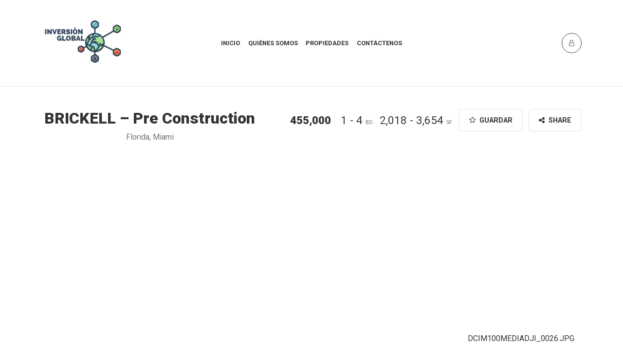

--- FILE ---
content_type: text/html; charset=UTF-8
request_url: https://inversionglobal.com/properties/brickell-pre-construction-3/
body_size: 21356
content:
<!DOCTYPE html>
<html lang="es">
<head>
    <meta charset="UTF-8">
    <meta name="viewport" content="width=device-width, initial-scale=1">
    <link rel="pingback" href="https://inversionglobal.com/xmlrpc.php">

    
            <meta property="og:url" content="https://inversionglobal.com/properties/brickell-pre-construction-3/" />
            <meta property="og:title" content="BRICKELL &#8211; Pre Construction" />
            <meta property="og:description" content="BRICKELL &#8211; Pre Construction" />
            <meta property="og:image" content="https://inversionglobal.com/wp-content/uploads/2022/06/61e549ccfeddbfbf0a56d870_Interior-Living-Room-1.jpg" />
        <title>BRICKELL &#8211; Pre Construction &#8211; Inversión Global</title>
<meta name='robots' content='max-image-preview:large' />
<link rel='dns-prefetch' href='//www.youtube.com' />
<link rel='dns-prefetch' href='//fonts.googleapis.com' />
<link rel='dns-prefetch' href='//s.w.org' />
<link rel="alternate" type="application/rss+xml" title="Inversión Global &raquo; Feed" href="https://inversionglobal.com/feed/" />
<link rel="alternate" type="application/rss+xml" title="Inversión Global &raquo; Feed de los comentarios" href="https://inversionglobal.com/comments/feed/" />
<link rel="alternate" type="application/rss+xml" title="Inversión Global &raquo; Comentario BRICKELL &#8211; Pre Construction del feed" href="https://inversionglobal.com/properties/brickell-pre-construction-3/feed/" />
<script>
window._wpemojiSettings = {"baseUrl":"https:\/\/s.w.org\/images\/core\/emoji\/14.0.0\/72x72\/","ext":".png","svgUrl":"https:\/\/s.w.org\/images\/core\/emoji\/14.0.0\/svg\/","svgExt":".svg","source":{"concatemoji":"https:\/\/inversionglobal.com\/wp-includes\/js\/wp-emoji-release.min.js?ver=6.0.11"}};
/*! This file is auto-generated */
!function(e,a,t){var n,r,o,i=a.createElement("canvas"),p=i.getContext&&i.getContext("2d");function s(e,t){var a=String.fromCharCode,e=(p.clearRect(0,0,i.width,i.height),p.fillText(a.apply(this,e),0,0),i.toDataURL());return p.clearRect(0,0,i.width,i.height),p.fillText(a.apply(this,t),0,0),e===i.toDataURL()}function c(e){var t=a.createElement("script");t.src=e,t.defer=t.type="text/javascript",a.getElementsByTagName("head")[0].appendChild(t)}for(o=Array("flag","emoji"),t.supports={everything:!0,everythingExceptFlag:!0},r=0;r<o.length;r++)t.supports[o[r]]=function(e){if(!p||!p.fillText)return!1;switch(p.textBaseline="top",p.font="600 32px Arial",e){case"flag":return s([127987,65039,8205,9895,65039],[127987,65039,8203,9895,65039])?!1:!s([55356,56826,55356,56819],[55356,56826,8203,55356,56819])&&!s([55356,57332,56128,56423,56128,56418,56128,56421,56128,56430,56128,56423,56128,56447],[55356,57332,8203,56128,56423,8203,56128,56418,8203,56128,56421,8203,56128,56430,8203,56128,56423,8203,56128,56447]);case"emoji":return!s([129777,127995,8205,129778,127999],[129777,127995,8203,129778,127999])}return!1}(o[r]),t.supports.everything=t.supports.everything&&t.supports[o[r]],"flag"!==o[r]&&(t.supports.everythingExceptFlag=t.supports.everythingExceptFlag&&t.supports[o[r]]);t.supports.everythingExceptFlag=t.supports.everythingExceptFlag&&!t.supports.flag,t.DOMReady=!1,t.readyCallback=function(){t.DOMReady=!0},t.supports.everything||(n=function(){t.readyCallback()},a.addEventListener?(a.addEventListener("DOMContentLoaded",n,!1),e.addEventListener("load",n,!1)):(e.attachEvent("onload",n),a.attachEvent("onreadystatechange",function(){"complete"===a.readyState&&t.readyCallback()})),(e=t.source||{}).concatemoji?c(e.concatemoji):e.wpemoji&&e.twemoji&&(c(e.twemoji),c(e.wpemoji)))}(window,document,window._wpemojiSettings);
</script>
<style>
img.wp-smiley,
img.emoji {
	display: inline !important;
	border: none !important;
	box-shadow: none !important;
	height: 1em !important;
	width: 1em !important;
	margin: 0 0.07em !important;
	vertical-align: -0.1em !important;
	background: none !important;
	padding: 0 !important;
}
</style>
	<link rel='stylesheet' id='litespeed-cache-dummy-css'  href='https://inversionglobal.com/wp-content/plugins/litespeed-cache/assets/css/litespeed-dummy.css?ver=6.0.11' media='all' />
<link rel='stylesheet' id='wp-components-css'  href='https://inversionglobal.com/wp-includes/css/dist/components/style.min.css?ver=6.0.11' media='all' />
<link rel='stylesheet' id='wp-block-editor-css'  href='https://inversionglobal.com/wp-includes/css/dist/block-editor/style.min.css?ver=6.0.11' media='all' />
<link rel='stylesheet' id='wp-nux-css'  href='https://inversionglobal.com/wp-includes/css/dist/nux/style.min.css?ver=6.0.11' media='all' />
<link rel='stylesheet' id='wp-reusable-blocks-css'  href='https://inversionglobal.com/wp-includes/css/dist/reusable-blocks/style.min.css?ver=6.0.11' media='all' />
<link rel='stylesheet' id='wp-editor-css'  href='https://inversionglobal.com/wp-includes/css/dist/editor/style.min.css?ver=6.0.11' media='all' />
<link rel='stylesheet' id='wp-block-library-css'  href='https://inversionglobal.com/wp-includes/css/dist/block-library/style.min.css?ver=6.0.11' media='all' />
<style id='global-styles-inline-css'>
body{--wp--preset--color--black: #000000;--wp--preset--color--cyan-bluish-gray: #abb8c3;--wp--preset--color--white: #ffffff;--wp--preset--color--pale-pink: #f78da7;--wp--preset--color--vivid-red: #cf2e2e;--wp--preset--color--luminous-vivid-orange: #ff6900;--wp--preset--color--luminous-vivid-amber: #fcb900;--wp--preset--color--light-green-cyan: #7bdcb5;--wp--preset--color--vivid-green-cyan: #00d084;--wp--preset--color--pale-cyan-blue: #8ed1fc;--wp--preset--color--vivid-cyan-blue: #0693e3;--wp--preset--color--vivid-purple: #9b51e0;--wp--preset--gradient--vivid-cyan-blue-to-vivid-purple: linear-gradient(135deg,rgba(6,147,227,1) 0%,rgb(155,81,224) 100%);--wp--preset--gradient--light-green-cyan-to-vivid-green-cyan: linear-gradient(135deg,rgb(122,220,180) 0%,rgb(0,208,130) 100%);--wp--preset--gradient--luminous-vivid-amber-to-luminous-vivid-orange: linear-gradient(135deg,rgba(252,185,0,1) 0%,rgba(255,105,0,1) 100%);--wp--preset--gradient--luminous-vivid-orange-to-vivid-red: linear-gradient(135deg,rgba(255,105,0,1) 0%,rgb(207,46,46) 100%);--wp--preset--gradient--very-light-gray-to-cyan-bluish-gray: linear-gradient(135deg,rgb(238,238,238) 0%,rgb(169,184,195) 100%);--wp--preset--gradient--cool-to-warm-spectrum: linear-gradient(135deg,rgb(74,234,220) 0%,rgb(151,120,209) 20%,rgb(207,42,186) 40%,rgb(238,44,130) 60%,rgb(251,105,98) 80%,rgb(254,248,76) 100%);--wp--preset--gradient--blush-light-purple: linear-gradient(135deg,rgb(255,206,236) 0%,rgb(152,150,240) 100%);--wp--preset--gradient--blush-bordeaux: linear-gradient(135deg,rgb(254,205,165) 0%,rgb(254,45,45) 50%,rgb(107,0,62) 100%);--wp--preset--gradient--luminous-dusk: linear-gradient(135deg,rgb(255,203,112) 0%,rgb(199,81,192) 50%,rgb(65,88,208) 100%);--wp--preset--gradient--pale-ocean: linear-gradient(135deg,rgb(255,245,203) 0%,rgb(182,227,212) 50%,rgb(51,167,181) 100%);--wp--preset--gradient--electric-grass: linear-gradient(135deg,rgb(202,248,128) 0%,rgb(113,206,126) 100%);--wp--preset--gradient--midnight: linear-gradient(135deg,rgb(2,3,129) 0%,rgb(40,116,252) 100%);--wp--preset--duotone--dark-grayscale: url('#wp-duotone-dark-grayscale');--wp--preset--duotone--grayscale: url('#wp-duotone-grayscale');--wp--preset--duotone--purple-yellow: url('#wp-duotone-purple-yellow');--wp--preset--duotone--blue-red: url('#wp-duotone-blue-red');--wp--preset--duotone--midnight: url('#wp-duotone-midnight');--wp--preset--duotone--magenta-yellow: url('#wp-duotone-magenta-yellow');--wp--preset--duotone--purple-green: url('#wp-duotone-purple-green');--wp--preset--duotone--blue-orange: url('#wp-duotone-blue-orange');--wp--preset--font-size--small: 13px;--wp--preset--font-size--medium: 20px;--wp--preset--font-size--large: 36px;--wp--preset--font-size--x-large: 42px;}.has-black-color{color: var(--wp--preset--color--black) !important;}.has-cyan-bluish-gray-color{color: var(--wp--preset--color--cyan-bluish-gray) !important;}.has-white-color{color: var(--wp--preset--color--white) !important;}.has-pale-pink-color{color: var(--wp--preset--color--pale-pink) !important;}.has-vivid-red-color{color: var(--wp--preset--color--vivid-red) !important;}.has-luminous-vivid-orange-color{color: var(--wp--preset--color--luminous-vivid-orange) !important;}.has-luminous-vivid-amber-color{color: var(--wp--preset--color--luminous-vivid-amber) !important;}.has-light-green-cyan-color{color: var(--wp--preset--color--light-green-cyan) !important;}.has-vivid-green-cyan-color{color: var(--wp--preset--color--vivid-green-cyan) !important;}.has-pale-cyan-blue-color{color: var(--wp--preset--color--pale-cyan-blue) !important;}.has-vivid-cyan-blue-color{color: var(--wp--preset--color--vivid-cyan-blue) !important;}.has-vivid-purple-color{color: var(--wp--preset--color--vivid-purple) !important;}.has-black-background-color{background-color: var(--wp--preset--color--black) !important;}.has-cyan-bluish-gray-background-color{background-color: var(--wp--preset--color--cyan-bluish-gray) !important;}.has-white-background-color{background-color: var(--wp--preset--color--white) !important;}.has-pale-pink-background-color{background-color: var(--wp--preset--color--pale-pink) !important;}.has-vivid-red-background-color{background-color: var(--wp--preset--color--vivid-red) !important;}.has-luminous-vivid-orange-background-color{background-color: var(--wp--preset--color--luminous-vivid-orange) !important;}.has-luminous-vivid-amber-background-color{background-color: var(--wp--preset--color--luminous-vivid-amber) !important;}.has-light-green-cyan-background-color{background-color: var(--wp--preset--color--light-green-cyan) !important;}.has-vivid-green-cyan-background-color{background-color: var(--wp--preset--color--vivid-green-cyan) !important;}.has-pale-cyan-blue-background-color{background-color: var(--wp--preset--color--pale-cyan-blue) !important;}.has-vivid-cyan-blue-background-color{background-color: var(--wp--preset--color--vivid-cyan-blue) !important;}.has-vivid-purple-background-color{background-color: var(--wp--preset--color--vivid-purple) !important;}.has-black-border-color{border-color: var(--wp--preset--color--black) !important;}.has-cyan-bluish-gray-border-color{border-color: var(--wp--preset--color--cyan-bluish-gray) !important;}.has-white-border-color{border-color: var(--wp--preset--color--white) !important;}.has-pale-pink-border-color{border-color: var(--wp--preset--color--pale-pink) !important;}.has-vivid-red-border-color{border-color: var(--wp--preset--color--vivid-red) !important;}.has-luminous-vivid-orange-border-color{border-color: var(--wp--preset--color--luminous-vivid-orange) !important;}.has-luminous-vivid-amber-border-color{border-color: var(--wp--preset--color--luminous-vivid-amber) !important;}.has-light-green-cyan-border-color{border-color: var(--wp--preset--color--light-green-cyan) !important;}.has-vivid-green-cyan-border-color{border-color: var(--wp--preset--color--vivid-green-cyan) !important;}.has-pale-cyan-blue-border-color{border-color: var(--wp--preset--color--pale-cyan-blue) !important;}.has-vivid-cyan-blue-border-color{border-color: var(--wp--preset--color--vivid-cyan-blue) !important;}.has-vivid-purple-border-color{border-color: var(--wp--preset--color--vivid-purple) !important;}.has-vivid-cyan-blue-to-vivid-purple-gradient-background{background: var(--wp--preset--gradient--vivid-cyan-blue-to-vivid-purple) !important;}.has-light-green-cyan-to-vivid-green-cyan-gradient-background{background: var(--wp--preset--gradient--light-green-cyan-to-vivid-green-cyan) !important;}.has-luminous-vivid-amber-to-luminous-vivid-orange-gradient-background{background: var(--wp--preset--gradient--luminous-vivid-amber-to-luminous-vivid-orange) !important;}.has-luminous-vivid-orange-to-vivid-red-gradient-background{background: var(--wp--preset--gradient--luminous-vivid-orange-to-vivid-red) !important;}.has-very-light-gray-to-cyan-bluish-gray-gradient-background{background: var(--wp--preset--gradient--very-light-gray-to-cyan-bluish-gray) !important;}.has-cool-to-warm-spectrum-gradient-background{background: var(--wp--preset--gradient--cool-to-warm-spectrum) !important;}.has-blush-light-purple-gradient-background{background: var(--wp--preset--gradient--blush-light-purple) !important;}.has-blush-bordeaux-gradient-background{background: var(--wp--preset--gradient--blush-bordeaux) !important;}.has-luminous-dusk-gradient-background{background: var(--wp--preset--gradient--luminous-dusk) !important;}.has-pale-ocean-gradient-background{background: var(--wp--preset--gradient--pale-ocean) !important;}.has-electric-grass-gradient-background{background: var(--wp--preset--gradient--electric-grass) !important;}.has-midnight-gradient-background{background: var(--wp--preset--gradient--midnight) !important;}.has-small-font-size{font-size: var(--wp--preset--font-size--small) !important;}.has-medium-font-size{font-size: var(--wp--preset--font-size--medium) !important;}.has-large-font-size{font-size: var(--wp--preset--font-size--large) !important;}.has-x-large-font-size{font-size: var(--wp--preset--font-size--x-large) !important;}
</style>
<link rel='stylesheet' id='contact-form-7-css'  href='https://inversionglobal.com/wp-content/plugins/contact-form-7/includes/css/styles.css?ver=5.7.7' media='all' />
<link rel='stylesheet' id='jquery-ui-css'  href='https://inversionglobal.com/wp-content/themes/resideo/css/jquery-ui.css?ver=1.11.0' media='all' />
<link rel='stylesheet' id='fileinput-css'  href='https://inversionglobal.com/wp-content/themes/resideo/css/fileinput.min.css?ver=4.0' media='all' />
<link rel='stylesheet' id='base-font-css'  href='https://fonts.googleapis.com/css?family=Roboto%3A400%2C700%2C900&#038;ver=1.0' media='all' />
<link rel='stylesheet' id='font-awesome-css'  href='https://inversionglobal.com/wp-content/plugins/elementor/assets/lib/font-awesome/css/font-awesome.min.css?ver=4.7.0' media='all' />
<link rel='stylesheet' id='bootstrap-css'  href='https://inversionglobal.com/wp-content/themes/resideo/css/bootstrap.min.css?ver=4.3.1' media='all' />
<link rel='stylesheet' id='datepicker-css'  href='https://inversionglobal.com/wp-content/themes/resideo/css/datepicker.css?ver=1.0' media='all' />
<link rel='stylesheet' id='owl-carousel-css'  href='https://inversionglobal.com/wp-content/themes/resideo/css/owl.carousel.min.css?ver=2.3.4' media='all' />
<link rel='stylesheet' id='owl-theme-css'  href='https://inversionglobal.com/wp-content/themes/resideo/css/owl.theme.default.min.css?ver=2.3.4' media='all' />
<link rel='stylesheet' id='photoswipe-css'  href='https://inversionglobal.com/wp-content/themes/resideo/css/photoswipe.css?ver=4.1.3' media='all' />
<link rel='stylesheet' id='photoswipe-skin-css'  href='https://inversionglobal.com/wp-content/themes/resideo/css/default-skin/default-skin.css?ver=4.1.3' media='all' />
<link rel='stylesheet' id='resideo-style-css'  href='https://inversionglobal.com/wp-content/themes/resideo/style.css?ver=1.0' media='all' />
<script src='https://inversionglobal.com/wp-includes/js/jquery/jquery.min.js?ver=3.6.0' id='jquery-core-js'></script>
<script src='https://inversionglobal.com/wp-includes/js/jquery/jquery-migrate.min.js?ver=3.3.2' id='jquery-migrate-js'></script>
<script src='https://inversionglobal.com/wp-includes/js/clipboard.min.js?ver=2.0.10' id='clipboard-js'></script>
<script src='https://inversionglobal.com/wp-includes/js/plupload/moxie.min.js?ver=1.3.5' id='moxiejs-js'></script>
<script src='https://inversionglobal.com/wp-includes/js/plupload/plupload.min.js?ver=2.1.9' id='plupload-js'></script>
<script src='https://inversionglobal.com/wp-includes/js/underscore.min.js?ver=1.13.3' id='underscore-js'></script>
<script src='https://inversionglobal.com/wp-includes/js/dist/vendor/regenerator-runtime.min.js?ver=0.13.9' id='regenerator-runtime-js'></script>
<script src='https://inversionglobal.com/wp-includes/js/dist/vendor/wp-polyfill.min.js?ver=3.15.0' id='wp-polyfill-js'></script>
<script src='https://inversionglobal.com/wp-includes/js/dist/dom-ready.min.js?ver=d996b53411d1533a84951212ab6ac4ff' id='wp-dom-ready-js'></script>
<script src='https://inversionglobal.com/wp-includes/js/dist/hooks.min.js?ver=c6d64f2cb8f5c6bb49caca37f8828ce3' id='wp-hooks-js'></script>
<script src='https://inversionglobal.com/wp-includes/js/dist/i18n.min.js?ver=ebee46757c6a411e38fd079a7ac71d94' id='wp-i18n-js'></script>
<script id='wp-i18n-js-after'>
wp.i18n.setLocaleData( { 'text direction\u0004ltr': [ 'ltr' ] } );
</script>
<script id='wp-a11y-js-translations'>
( function( domain, translations ) {
	var localeData = translations.locale_data[ domain ] || translations.locale_data.messages;
	localeData[""].domain = domain;
	wp.i18n.setLocaleData( localeData, domain );
} )( "default", {"translation-revision-date":"2025-11-14 09:08:24+0000","generator":"GlotPress\/4.0.3","domain":"messages","locale_data":{"messages":{"":{"domain":"messages","plural-forms":"nplurals=2; plural=n != 1;","lang":"es"},"Notifications":["Avisos"]}},"comment":{"reference":"wp-includes\/js\/dist\/a11y.js"}} );
</script>
<script src='https://inversionglobal.com/wp-includes/js/dist/a11y.min.js?ver=a38319d7ba46c6e60f7f9d4c371222c5' id='wp-a11y-js'></script>
<script id='plupload-handlers-js-extra'>
var pluploadL10n = {"queue_limit_exceeded":"Has intentado poner en cola demasiados archivos.","file_exceeds_size_limit":"El tama\u00f1o del archivo %s excede el tama\u00f1o permitido en este sitio.","zero_byte_file":"Este archivo est\u00e1 vac\u00edo. Por favor, prueba con otro.","invalid_filetype":"Lo siento, no tienes permisos para subir este tipo de archivo.","not_an_image":"Este archivo no es una imagen. Por favor, prueba con otro.","image_memory_exceeded":"Memoria excedida. Por favor, prueba con otro archivo m\u00e1s peque\u00f1o.","image_dimensions_exceeded":"Supera el tama\u00f1o permitido. Por favor, prueba con otro.","default_error":"Ha habido un error en la subida. Por favor, int\u00e9ntalo m\u00e1s tarde.","missing_upload_url":"Ha habido un error de configuraci\u00f3n. Por favor, contacta con el  administrador del servidor.","upload_limit_exceeded":"Solo puedes subir 1 archivo.","http_error":"Respuesta inesperada del servidor. El archivo puede haber sido subido correctamente. Comprueba la biblioteca de medios o recarga la p\u00e1gina.","http_error_image":"El servidor no puede procesar la imagen. Esto puede ocurrir si el servidor est\u00e1 ocupado o no tiene suficientes recursos para completar la tarea. Puede ayudar el subir una imagen m\u00e1s peque\u00f1a. El tama\u00f1o m\u00e1ximo sugerido es de 2560 p\u00edxeles.","upload_failed":"Subida fallida.","big_upload_failed":"Por favor, intenta subir este archivo a trav\u00e9s del %1$snavegador%2$s.","big_upload_queued":"%s excede el tama\u00f1o m\u00e1ximo de subida del cargador de m\u00faltiples archivos del navegador.","io_error":"Error de entrada\/salida.","security_error":"Error de seguridad.","file_cancelled":"Archivo cancelado.","upload_stopped":"Subida detenida.","dismiss":"Descartar","crunching":"Calculando\u2026","deleted":"movidos a la papelera.","error_uploading":"Ha habido un error al subir \u00ab%s\u00bb","unsupported_image":"Esta imagen no se puede mostrar en un navegador web. Antes de subirla, para un mejor resultado, convi\u00e9rtela a JPEG.","noneditable_image":"Esta imagen no puede ser procesada por el servidor web. Antes de subirla, convi\u00e9rtela a JPEG o PNG.","file_url_copied":"La URL del archivo ha sido copiada a tu portapapeles"};
</script>
<script src='https://inversionglobal.com/wp-includes/js/plupload/handlers.min.js?ver=6.0.11' id='plupload-handlers-js'></script>
<link rel="https://api.w.org/" href="https://inversionglobal.com/wp-json/" /><link rel="EditURI" type="application/rsd+xml" title="RSD" href="https://inversionglobal.com/xmlrpc.php?rsd" />
<link rel="wlwmanifest" type="application/wlwmanifest+xml" href="https://inversionglobal.com/wp-includes/wlwmanifest.xml" /> 
<meta name="generator" content="WordPress 6.0.11" />
<link rel="canonical" href="https://inversionglobal.com/properties/brickell-pre-construction-3/" />
<link rel='shortlink' href='https://inversionglobal.com/?p=886' />
<link rel="alternate" type="application/json+oembed" href="https://inversionglobal.com/wp-json/oembed/1.0/embed?url=https%3A%2F%2Finversionglobal.com%2Fproperties%2Fbrickell-pre-construction-3%2F" />
<link rel="alternate" type="text/xml+oembed" href="https://inversionglobal.com/wp-json/oembed/1.0/embed?url=https%3A%2F%2Finversionglobal.com%2Fproperties%2Fbrickell-pre-construction-3%2F&#038;format=xml" />
<style></style><meta name="generator" content="Elementor 3.23.4; features: e_optimized_css_loading, additional_custom_breakpoints, e_lazyload; settings: css_print_method-external, google_font-enabled, font_display-auto">
			<style>
				.e-con.e-parent:nth-of-type(n+4):not(.e-lazyloaded):not(.e-no-lazyload),
				.e-con.e-parent:nth-of-type(n+4):not(.e-lazyloaded):not(.e-no-lazyload) * {
					background-image: none !important;
				}
				@media screen and (max-height: 1024px) {
					.e-con.e-parent:nth-of-type(n+3):not(.e-lazyloaded):not(.e-no-lazyload),
					.e-con.e-parent:nth-of-type(n+3):not(.e-lazyloaded):not(.e-no-lazyload) * {
						background-image: none !important;
					}
				}
				@media screen and (max-height: 640px) {
					.e-con.e-parent:nth-of-type(n+2):not(.e-lazyloaded):not(.e-no-lazyload),
					.e-con.e-parent:nth-of-type(n+2):not(.e-lazyloaded):not(.e-no-lazyload) * {
						background-image: none !important;
					}
				}
			</style>
			<link rel="icon" href="https://inversionglobal.com/wp-content/uploads/2021/08/cropped-cropped-favicon-1-32x32.png" sizes="32x32" />
<link rel="icon" href="https://inversionglobal.com/wp-content/uploads/2021/08/cropped-cropped-favicon-1-192x192.png" sizes="192x192" />
<link rel="apple-touch-icon" href="https://inversionglobal.com/wp-content/uploads/2021/08/cropped-cropped-favicon-1-180x180.png" />
<meta name="msapplication-TileImage" content="https://inversionglobal.com/wp-content/uploads/2021/08/cropped-cropped-favicon-1-270x270.png" />
		<style id="wp-custom-css">
			
.pxp-logo > img {
    max-height: 170px !important;
    height: auto;
    width: auto;
}

.pxp-header {
    padding: 4px 0;
}

.pxp-header.pxp-is-sticky {
    background-color: #fff;
    padding: 0px 0;
    box-shadow: 0px 15px 30px rgb(0 0 0 / 16%);
}

.pxp-header.pxp-no-bg {
    background-color: #fff;
    padding: 0px 0;
    border-bottom: 1px solid #E2E2E2;
}

.resideo_contact_sidebar .pxp-side-logo.pxp-has-img {
    font-size: inherit;
    display: none;
}

.widget_media_image img {
    width: 59% !important;
    height: auto;
    border: 2px solid #fff !important;
    max-width: none !important;
    border-radius: .3rem;
    margin-top: -51px;
}

/* padding top interiores */

.pxp-content-wrapper {
    padding-top: 124px;
}

/* centrar equipo */

.mt-100 {
    margin-top: 100px;
    text-align: center;
}



@media (min-width: 768px)
.mt-md-5, .my-md-5 {
    margin-top: 3rem!important;
    margin-bottom: 3%;
}

/* Tipografia Servicios */

.pxp-services-h-item h5 {
    font-weight: 500;
    color: #333;
    font-size: 1.2rem;
    margin-bottom: .5rem;
}

/* LINEA EQUIPO */
.pxp-primary-cta#cta-6108ac7817d1e:after {
    border-top: 0px solid #333333 !important;
}

.pxp-no-map .pxp-content-side-wrapper {
    padding: 106px 0 0 0;
}

.pum-theme-267 .pum-container, .pum-theme-lightbox .pum-container {
    padding: 0px;
    border-radius: 0px;
    border: 0px solid #000000;
    box-shadow: 0px 0px 30px 0px rgb(2 2 2);
    background-color: rgba( 255, 255, 255, 1.00 );
}		</style>
		</head>


<body class="property-template-default single single-property postid-886 wp-custom-logo wp-embed-responsive elementor-default elementor-kit-696">
    
    <div class="pxp-header fixed-top pxp-animate pxp-no-bg ">
        <div class="container">
            <div class="row align-items-center no-gutters">
                <div class="col-6 col-lg-2 pxp-rtl-align-right">
                                        <a href="https://inversionglobal.com/" class="pxp-logo text-decoration-none pxp-has-img">
                        <img src="https://inversionglobal.com/wp-content/uploads/2021/08/cropped-logo1-1.png" alt="Inversión Global" class="pxp-first-logo"/><img src="https://inversionglobal.com/wp-content/uploads/2021/08/cropped-logo2-2.png" alt="Inversión Global" class="pxp-second-logo"/>                    </a>
                </div>
                <div class="col-1 col-lg-8 text-center">
                    <div class="pxp-nav">
                        <div class="menu-inversion-global-container"><ul id="menu-inversion-global" class="menu"><li id="menu-item-89" class="menu-item menu-item-type-post_type menu-item-object-page menu-item-home menu-item-89"><a href="https://inversionglobal.com/">Inicio</a></li>
<li id="menu-item-161" class="menu-item menu-item-type-custom menu-item-object-custom menu-item-161"><a href="http://inversionglobal.com/quienes-somos/">Quiénes Somos</a></li>
<li id="menu-item-196" class="menu-item menu-item-type-custom menu-item-object-custom menu-item-has-children menu-item-196"><a href="http://inversionglobal.com/propiedades/">Propiedades</a>
<ul class="sub-menu">
	<li id="menu-item-1055" class="menu-item menu-item-type-post_type menu-item-object-page menu-item-has-children menu-item-1055"><a href="https://inversionglobal.com/florida/">Florida</a>
	<ul class="sub-menu">
		<li id="menu-item-1108" class="menu-item menu-item-type-post_type menu-item-object-page menu-item-1108"><a href="https://inversionglobal.com/orlando/">Orlando</a></li>
		<li id="menu-item-1109" class="menu-item menu-item-type-post_type menu-item-object-page menu-item-1109"><a href="https://inversionglobal.com/miami/">Miami</a></li>
		<li id="menu-item-1110" class="menu-item menu-item-type-post_type menu-item-object-page menu-item-1110"><a href="https://inversionglobal.com/cape-coral/">Cape Coral</a></li>
	</ul>
</li>
	<li id="menu-item-1056" class="menu-item menu-item-type-post_type menu-item-object-page menu-item-has-children menu-item-1056"><a href="https://inversionglobal.com/texas/">Texas</a>
	<ul class="sub-menu">
		<li id="menu-item-1106" class="menu-item menu-item-type-post_type menu-item-object-page menu-item-1106"><a href="https://inversionglobal.com/austin/">Austin</a></li>
		<li id="menu-item-1107" class="menu-item menu-item-type-post_type menu-item-object-page menu-item-1107"><a href="https://inversionglobal.com/houston/">Houston</a></li>
	</ul>
</li>
	<li id="menu-item-1057" class="menu-item menu-item-type-post_type menu-item-object-page menu-item-has-children menu-item-1057"><a href="https://inversionglobal.com/nevada/">Nevada</a>
	<ul class="sub-menu">
		<li id="menu-item-1105" class="menu-item menu-item-type-post_type menu-item-object-page menu-item-1105"><a href="https://inversionglobal.com/las-vegas/">Las Vegas</a></li>
	</ul>
</li>
</ul>
</li>
<li id="menu-item-291" class="menu-item menu-item-type-post_type menu-item-object-page menu-item-291"><a href="https://inversionglobal.com/contacto/">Contáctenos</a></li>
</ul></div>                    </div>
                </div>
                <div class="col-5 col-lg-2 text-right">
                    <a href="javascript:void(0);" class="pxp-header-nav-trigger"><span class="fa fa-bars"></span></a>
                                                <a href="javascript:void(0);" class="pxp-header-user pxp-signin-trigger"><span class="fa fa-user-o"></span></a>
                                        </div>
            </div>
        </div>
    </div>


        <div class="modal fade pxp-user-modal" id="pxp-signin-modal" tabindex="-1" role="dialog" aria-labelledby="pxpSigninModal" aria-hidden="true">
            <div class="modal-dialog modal-dialog-centered" role="document">
                <div class="modal-content">
                    <div class="modal-header">
                        <button type="button" class="close" data-dismiss="modal" aria-label="Close">
                            <span aria-hidden="true">&times;</span>
                        </button>
                    </div>
                    <div class="modal-body">
                        <h5 class="modal-title" id="pxpSigninModal">Bienvenido de Nuevo</h5>
                        <form id="pxp-signin-modal-form" class="mt-4" method="post">
                            <div class="pxp-modal-message pxp-signin-modal-message"></div>
                            <div class="form-group">
                                <label for="pxp-signin-modal-email">Email</label>
                                <input type="text" class="form-control" id="pxp-signin-modal-email">
                            </div>
                            <div class="form-group">
                                <label for="pxp-signin-modal-pass">Contraseña</label>
                                <input type="password" class="form-control" id="pxp-signin-modal-pass">
                            </div>
                            <div class="form-group">
                                <input type="hidden" name="pxp-signin-modal-redirect" id="pxp-signin-modal-redirect" value="">
                                <input type="hidden" id="pxp-signin-modal-security" name="pxp-signin-modal-security" value="da088fd3e2" /><input type="hidden" name="_wp_http_referer" value="/properties/brickell-pre-construction-3/" />
                                <a href="javascript:void(0);" class="btn pxp-user-modal-btn pxp-signin-modal-btn">
                                    <span class="pxp-signin-modal-btn-text">Acceder</span>
                                    <span class="pxp-signin-modal-btn-loading"><img src="https://inversionglobal.com/wp-content/themes/resideo/images/loader-light.svg" class="pxp-loader pxp-is-btn" alt="..."> Iniciando sesión...</span>
                                </a>
                            </div>
                            <div class="form-group mt-4 text-center pxp-modal-small">
                                <a href="javascript:void(0);" class="pxp-modal-link pxp-forgot-trigger">Has olvidado tu contraseña</a>
                            </div>
                            <div class="text-center pxp-modal-small">
                                Nuevo en Inversión Global? <a href="javascript:void(0);" class="pxp-modal-link pxp-signup-trigger">Crear cuenta</a>
                            </div>
                        </form>
                    </div>
                </div>
            </div>
        </div>

        <div class="modal fade pxp-user-modal" id="pxp-signup-modal" tabindex="-1" role="dialog" aria-labelledby="pxpSignupModal" aria-hidden="true">
            <div class="modal-dialog modal-dialog-centered" role="document">
                <div class="modal-content">
                    <div class="modal-header">
                        <button type="button" class="close" data-dismiss="modal" aria-label="Close">
                            <span aria-hidden="true">&times;</span>
                        </button>
                    </div>
                    <div class="modal-body">
                        <h5 class="modal-title" id="pxpSignupModal">Crear cuenta</h5>
                        <form id="pxp-signup-modal-form" class="mt-4" method="post">
                            <div class="pxp-modal-message pxp-signup-modal-message"></div>

                            
                            <div class="form-row">
                                <div class="col">
                                    <div class="form-group">
                                        <label for="pxp-signup-modal-firstname">Nombre</label>
                                        <input type="text" class="form-control" id="pxp-signup-modal-firstname">
                                    </div>
                                </div>
                                <div class="col">
                                    <div class="form-group">
                                        <label for="pxp-signup-modal-lastname">Apellidos</label>
                                        <input type="text" class="form-control" id="pxp-signup-modal-lastname">
                                    </div>
                                </div>
                            </div>
                            <div class="form-group">
                                <label for="pxp-signup-modal-email">Email</label>
                                <input type="text" class="form-control" id="pxp-signup-modal-email">
                            </div>
                            <div class="form-group">
                                <label for="pxp-signup-modal-pass">Contraseña</label>
                                <input type="password" class="form-control" id="pxp-signup-modal-pass">
                            </div>

                            
                            <div class="form-group">
                                <input type="hidden" id="pxp-signup-modal-security" name="pxp-signup-modal-security" value="da088fd3e2" /><input type="hidden" name="_wp_http_referer" value="/properties/brickell-pre-construction-3/" />
                                <a href="javascript:void(0);" class="btn pxp-user-modal-btn pxp-signup-modal-btn">
                                    <span class="pxp-signup-modal-btn-text">Sign Up</span>
                                    <span class="pxp-signup-modal-btn-loading"><img src="https://inversionglobal.com/wp-content/themes/resideo/images/loader-light.svg" class="pxp-loader pxp-is-btn" alt="..."> Signing up...</span>
                                </a>
                            </div>
                            <div class="text-center mt-4 pxp-modal-small">
                                Already have an account? <a href="javascript:void(0);" class="pxp-modal-link pxp-signin-trigger">Acceder</a>
                            </div>
                        </form>
                    </div>
                </div>
            </div>
        </div>

        <div class="modal fade pxp-user-modal" id="pxp-forgot-modal" tabindex="-1" role="dialog" aria-labelledby="pxpForgotModal" aria-hidden="true">
            <div class="modal-dialog modal-dialog-centered" role="document">
                <div class="modal-content">
                    <div class="modal-header">
                        <button type="button" class="close" data-dismiss="modal" aria-label="Close">
                            <span aria-hidden="true">&times;</span>
                        </button>
                    </div>
                    <div class="modal-body">
                        <h5 class="modal-title" id="pxpForgotModal">Has olvidado tu contraseña</h5>
                        <form id="pxp-forgot-modal-form" class="mt-4" method="post">
                            <div class="pxp-modal-message pxp-forgot-modal-message"></div>
                            <div class="form-group">
                                <label for="pxp-forgot-modal-email">Email</label>
                                <input type="text" class="form-control" id="pxp-forgot-modal-email">
                            </div>
                            <div class="form-group">
                                <input type="hidden" id="pxp-forgot-modal-security" name="pxp-forgot-modal-security" value="da088fd3e2" /><input type="hidden" name="_wp_http_referer" value="/properties/brickell-pre-construction-3/" />
                                <a href="javascript:void(0);" class="btn pxp-user-modal-btn pxp-forgot-modal-btn">
                                    <span class="pxp-forgot-modal-btn-text">Obtener nueva contraseña</span>
                                    <span class="pxp-forgot-modal-btn-loading"><img src="https://inversionglobal.com/wp-content/themes/resideo/images/loader-light.svg" class="pxp-loader pxp-is-btn" alt="..."> Sending...</span>
                                </a>
                            </div>
                        </form>
                    </div>
                </div>
            </div>
        </div>

        <div class="modal fade pxp-user-modal" id="pxp-reset-modal" tabindex="-1" role="dialog" aria-labelledby="pxpResetModal" aria-hidden="true">
            <div class="modal-dialog modal-dialog-centered" role="document">
                <div class="modal-content">
                    <div class="modal-header">
                        <button type="button" class="close" data-dismiss="modal" aria-label="Close">
                            <span aria-hidden="true">&times;</span>
                        </button>
                    </div>
                    <div class="modal-body">
                        <h5 class="modal-title" id="pxpResetModal">Reset Password</h5>
                        <form id="pxp-reset-modal-form" class="mt-4" method="post">
                            <div class="pxp-modal-message pxp-reset-modal-message"></div>
                            <div class="form-group">
                                <label for="pxp-reset-modal-pass">Nueva Constraseña</label>
                                <input type="password" class="form-control" id="pxp-reset-modal-pass">
                                <small class="form-text text-muted">Hint: The password should be at least seven characters long. To make it stronger, use upper and lower case letters, numbers, and symbols like ! " ? $ % ^ & ).</small>
                            </div>
                            <div class="form-group">
                                <input type="hidden" id="pxp-reset-modal-security" name="pxp-reset-modal-security" value="da088fd3e2" /><input type="hidden" name="_wp_http_referer" value="/properties/brickell-pre-construction-3/" />
                                <a href="javascript:void(0);" class="btn pxp-user-modal-btn pxp-reset-modal-btn">
                                    <span class="pxp-reset-modal-btn-text">Reset Password</span>
                                    <span class="pxp-reset-modal-btn-loading"><img src="https://inversionglobal.com/wp-content/themes/resideo/images/loader-light.svg" class="pxp-loader pxp-is-btn" alt="..."> Setting new password...</span>
                                </a>
                            </div>
                        </form>
                    </div>
                </div>
            </div>
        </div>
    
    <input type="hidden" name="single_id" id="single_id" value="886" />
    <input type="hidden" name="lat" id="lat" value="" />
    <input type="hidden" name="lng" id="lng" value="" />
    <input type="hidden" name="taxes" id="taxes" value="0" />
    <input type="hidden" name="hoa_dues" id="hoa_dues" value="0" />

    <div class="pxp-content">
                    <div class="pxp-single-property-top pxp-content-wrapper mt-100">
                <div class="container">
                    <div class="row">
                        <div class="col-sm-12 col-md-5">
                            <h2 class="pxp-sp-top-title">BRICKELL &#8211; Pre Construction</h2>
                            <p class="pxp-sp-top-address pxp-text-light">Florida, Miami</p>
                        </div>
                        <div class="col-sm-12 col-md-7">
                            <div class="pxp-sp-top-btns mt-2 mt-md-0">
                                <a href="javascript:void(0);" data-toggle="modal" data-target="#pxp-signin-modal" class="pxp-sp-top-btn"><span class="fa fa-star-o"></span> Guardar</a><input type="hidden" id="pxp-single-property-save-security" name="pxp-single-property-save-security" value="e433170ffc" /><input type="hidden" name="_wp_http_referer" value="/properties/brickell-pre-construction-3/" />
        <div class="dropdown">
            <a class="pxp-sp-top-btn" href="javascript:void(0);" role="button" id="dropdownMenuLink" data-toggle="dropdown" aria-haspopup="true" aria-expanded="false">
                <span class="fa fa-share-alt"></span> Share            </a>
            <div class="dropdown-menu dropdown-menu-right" aria-labelledby="dropdownMenuLink">
                <a class="dropdown-item" href="https://www.facebook.com/sharer/sharer.php?u=https://inversionglobal.com/properties/brickell-pre-construction-3/"
                    onclick="javascript:window.open(this.href, '', 'menubar=no,toolbar=no,resizable=yes,scrollbars=yes,height=300,width=600');return false;"
                    target="_blank">
                    <span class="fa fa-facebook"></span> Facebook
                </a>
                <a class="dropdown-item" href="https://twitter.com/share?url=https://inversionglobal.com/properties/brickell-pre-construction-3/&amp;text=BRICKELL+%26%238211%3B+Pre+Construction"
                    onclick="javascript:window.open(this.href, '', 'menubar=no,toolbar=no,resizable=yes,scrollbars=yes,height=300,width=600');return false;"
                    target="_blank">
                    <span class="fa fa-twitter"></span> Twitter
                </a>
                <script async defer src="//assets.pinterest.com/js/pinit.js"></script>
                <a class="dropdown-item" href="https://www.pinterest.com/pin/create/button/" data-pin-do="buttonBookmark" data-pin-custom="true">
                    <span class="fa fa-pinterest"></span> Pinterest
                </a>
                <a class="dropdown-item" href="http://www.linkedin.com/shareArticle?mini=true&url=https://inversionglobal.com/properties/brickell-pre-construction-3/&title=BRICKELL+%26%238211%3B+Pre+Construction" 
                    target="_blank">
                    <span class="fa fa-linkedin"></span> LinkedIn
                </a>
            </div>
        </div>
    
                                                            </div>
                            <div class="clearfix d-block d-xl-none"></div>
                            <div class="pxp-sp-top-feat mt-3 mt-md-0">
                                                                    <div>1 - 4 <span>BD</span></div>
                                                                    <div>2,018 - 3,654 <span>SF</span></div>
                                                            </div>
                            <div class="pxp-sp-top-price mt-3 mt-md-0">
                                455,000 <span></span>                            </div>
                        </div>
                    </div>
                </div>
            </div>
        
                    <div class="pxp-single-property-gallery-container mt-4 mt-md-5">
                <div class="pxp-single-property-gallery" itemscope itemtype="http://schema.org/ImageGallery">
                    
                        <figure itemprop="associatedMedia" itemscope itemtype="http://schema.org/ImageObject" class="pxp-is-half ">
                            <a href="https://inversionglobal.com/wp-content/uploads/2022/06/61e549ccfeddbfbf0a56d870_Interior-Living-Room-1-1920x1262.jpg" itemprop="contentUrl" data-size="1920x1262" class="pxp-cover" style="background-image: url(https://inversionglobal.com/wp-content/uploads/2022/06/61e549ccfeddbfbf0a56d870_Interior-Living-Room-1-1920x1262.jpg);"></a>
                            <figcaption itemprop="caption description"></figcaption>
                        </figure>
                    
                        <figure itemprop="associatedMedia" itemscope itemtype="http://schema.org/ImageObject" class=" ">
                            <a href="https://inversionglobal.com/wp-content/uploads/2022/06/61e549ccfeddbfc77456d871_Interior-Bedroom-1-1920x1262.jpg" itemprop="contentUrl" data-size="1920x1262" class="pxp-cover" style="background-image: url(https://inversionglobal.com/wp-content/uploads/2022/06/61e549ccfeddbfc77456d871_Interior-Bedroom-1-800x600.jpg);"></a>
                            <figcaption itemprop="caption description"></figcaption>
                        </figure>
                    
                        <figure itemprop="associatedMedia" itemscope itemtype="http://schema.org/ImageObject" class=" ">
                            <a href="https://inversionglobal.com/wp-content/uploads/2022/06/61e549ccfeddbf6e2556d872_Smart-Bricekll-Amenities-Deck-2-1-1920x1262.jpg" itemprop="contentUrl" data-size="1920x1262" class="pxp-cover" style="background-image: url(https://inversionglobal.com/wp-content/uploads/2022/06/61e549ccfeddbf6e2556d872_Smart-Bricekll-Amenities-Deck-2-1-800x600.jpg);"></a>
                            <figcaption itemprop="caption description"></figcaption>
                        </figure>
                    
                        <figure itemprop="associatedMedia" itemscope itemtype="http://schema.org/ImageObject" class=" ">
                            <a href="https://inversionglobal.com/wp-content/uploads/2022/06/61e549ccfeddbf8c9056d876_Smart-Brickell-at-sunset-1-1920x1125.jpg" itemprop="contentUrl" data-size="1920x1125" class="pxp-cover" style="background-image: url(https://inversionglobal.com/wp-content/uploads/2022/06/61e549ccfeddbf8c9056d876_Smart-Brickell-at-sunset-1-800x600.jpg);"></a>
                            <figcaption itemprop="caption description"></figcaption>
                        </figure>
                    
                        <figure itemprop="associatedMedia" itemscope itemtype="http://schema.org/ImageObject" class=" ">
                            <a href="https://inversionglobal.com/wp-content/uploads/2022/06/61e73ad92055c4ab41f78144_panoramic-view-1-1920x1280.jpg" itemprop="contentUrl" data-size="1920x1280" class="pxp-cover" style="background-image: url(https://inversionglobal.com/wp-content/uploads/2022/06/61e73ad92055c4ab41f78144_panoramic-view-1-800x600.jpg);"></a>
                            <figcaption itemprop="caption description">DCIM100MEDIADJI_0026.JPG</figcaption>
                        </figure>
                                    </div>
                <a href="javascript:void(0);" class="pxp-sp-gallery-btn">View Photos</a>
                <div class="clearfix"></div>
            </div>
        
        
        <div class="container mt-100">
            <div class="row">
                <div class="col-lg-8">
                    <div class="pxp-single-property-section">
                        <h3>Key Details</h3>
                        <div class="row mt-3 mt-md-4">
                                                            <div class="col-sm-6">
                                    <div class="pxp-sp-key-details-item">
                                        <div class="pxp-sp-kd-item-label text-uppercase">Type</div>
                                        <div class="pxp-sp-kd-item-value">Departamento</div>
                                    </div>
                                </div>
                                                    </div>
                    </div>

                                            <div class="pxp-single-property-section mt-4 mt-md-5">
                            <h3>Overview</h3>
                            <div class="mt-3 mt-md-4">
                                <p>Edificio de 26 pisos que establece un nuevo estándar para los desarrollos residenciales de Miami. Su diseño moderno y eficiente se experimenta en todas las amenidades y residencias, con la gran ventaja de la tecnología. Todos los espacios interiores y el edificio fueron diseñados para enriquecer y dinamizar su estilo de vida en todo aspecto. Las residencias superan los límites del estilo de vida inteligente, con muebles eficientes, ideales para las dimensiones del espacio, y con posibilidad de controlar la temperatura, las luces y mucho más desde su smartphone. La reconocida firma de diseño de interiores Arquitectonica Interiors, desarrolló una estética audaz y moderna.<br />
El condominio permite renta vacacional y el desarrollo tiene un plan para sus inversionistas que asegura un 10% de renta anual.<br />
Utiliza mientras estás aquí, alquila mientras estás fuera. Las unidades de Smart Brickell están aprobadas para alquilar a través de Airbnb y otras plataformas. Smart Brickell tiene una visión que lo separa del resto. Una integración inteligente de uso flexible, diseño moderno y tecnología.</p>
<p>El edificio<br />
• Torre de 25 pisos diseñada por el renombrado arquitecto Hernando Carrillo<br />
• Edificio con certificación Leed<br />
• Un espacio de estacionamiento por residencia en estacionamiento con seguridad, más servicio de valet parking<br />
• Estaciones de carga de vehículos eléctricos<br />
• Servicio de conserjería y seguridad las 24 horas<br />
• Cafetería en el primer nivel<br />
• Impresionante cubierta de amenidades, ubicada en el 8vo piso con área recreativa ajardinada y amplia terraza<br />
• Piscinas estilo resort con área de descanso<br />
• Sillones acuáticos cerca de la cascada<br />
• Spa y gimnasio<br />
• Centro de negocios totalmente equipado en el noveno piso<br />
• Elegante y espaciosa sala de eventos en el décimo piso<br />
• Centro de fitness con elevado, ubicado en el piso 24<br />
• Bar/salón ubicado en el piso 25<br />
• Wi-Fi en lobby y terraza de amenidades<br />
Residencias<br />
• La renombrada firma Arquitectonica Interiors, diseñó las residencias que aprovechan al máximo cada metro cuadrado<br />
• Cada residencia está equipada con funciones inteligentes con Wi-Fi para complementar la ambientación de estilo de vida futurista, incluidos termostato Nest, focos de luz LED manejados con Wi-Fi marca Lifx, y asistente personal y doméstico Amazon echo/Alexa<br />
• Terrazas con vistas a la ciudad y puertas corredizas de vidrio de piso a techo<br />
• Cada residencia tiene la facilidad de tener siempre el control desde la comodidad de su smartphone con la aplicación Concierge<br />
• Cocina totalmente equipada con electrodomésticos Bosch y gabinetes contemporáneos<br />
• El penthouse está ubicado en el piso 23 y tiene techos de 3.6 metros de altura</p>
                            </div>
                        </div>
                                    </div>

                <div class="col-lg-4">
                                    </div>
            </div>
        </div>

                    <div class="pxp-similar-properties container mt-100">
                <h2 class="pxp-section-h2">Similar Properties</h2>

                <div class="pxp-similar-properties-container mt-4 mt-md-5">
                    <div class="owl-carousel pxp-similar-properties-stage ">
                        
                            <div>
                                <a href="https://inversionglobal.com/properties/edgewater-pre-construction/" class="pxp-prop-card-1 rounded-lg ">
                                    <div class="pxp-prop-card-1-fig pxp-cover" style="background-image: url(https://inversionglobal.com/wp-content/uploads/2022/06/3D079CF9-7ADF-417C-A643-725378F7A882.jpeg);"></div>
                                    <div class="pxp-prop-card-1-gradient pxp-animate"></div>
                                    <div class="pxp-prop-card-1-details">
                                        <div class="pxp-prop-card-1-details-title">EDGEWATER - Pre Construction</div>
                                        <div class="pxp-prop-card-1-details-price">
                                            2,600,000 <span></span>                                        </div>
                                        <div class="pxp-prop-card-1-details-features text-uppercase">
                                            2 - 4 BD<span>|</span>2,018 - 3,654 SF                                        </div>
                                    </div>
                                    <div class="pxp-prop-card-1-details-cta text-uppercase">View Details</div>
                                </a>
                            </div>
                        
                            <div>
                                <a href="https://inversionglobal.com/properties/downtown-miami-pre-construction-2/" class="pxp-prop-card-1 rounded-lg ">
                                    <div class="pxp-prop-card-1-fig pxp-cover" style="background-image: url(https://inversionglobal.com/wp-content/uploads/2022/06/E11EVENResidencesBeyond_OfficeSpaces-800x600.jpg);"></div>
                                    <div class="pxp-prop-card-1-gradient pxp-animate"></div>
                                    <div class="pxp-prop-card-1-details">
                                        <div class="pxp-prop-card-1-details-title">DOWNTOWN MIAMI - Pre Construction</div>
                                        <div class="pxp-prop-card-1-details-price">
                                            480,000 <span></span>                                        </div>
                                        <div class="pxp-prop-card-1-details-features text-uppercase">
                                            1 - 2 BD<span>|</span>336 - 1,169 SF                                        </div>
                                    </div>
                                    <div class="pxp-prop-card-1-details-cta text-uppercase">View Details</div>
                                </a>
                            </div>
                        
                            <div>
                                <a href="https://inversionglobal.com/properties/brickell-pre-construction-4/" class="pxp-prop-card-1 rounded-lg ">
                                    <div class="pxp-prop-card-1-fig pxp-cover" style="background-image: url(https://inversionglobal.com/wp-content/uploads/2022/06/St_Regis_Brickell_Ave_master_Bedroom-800x600.jpg);"></div>
                                    <div class="pxp-prop-card-1-gradient pxp-animate"></div>
                                    <div class="pxp-prop-card-1-details">
                                        <div class="pxp-prop-card-1-details-title">BRICKELL - Pre Construction</div>
                                        <div class="pxp-prop-card-1-details-price">
                                            2,000,000 <span></span>                                        </div>
                                        <div class="pxp-prop-card-1-details-features text-uppercase">
                                            1 - 4 BD<span>|</span>2,300 - 8,900 SF                                        </div>
                                    </div>
                                    <div class="pxp-prop-card-1-details-cta text-uppercase">View Details</div>
                                </a>
                            </div>
                        
                            <div>
                                <a href="https://inversionglobal.com/properties/brickell-pre-construction/" class="pxp-prop-card-1 rounded-lg ">
                                    <div class="pxp-prop-card-1-fig pxp-cover" style="background-image: url(https://inversionglobal.com/wp-content/uploads/2022/06/Captura-de-Pantalla-2022-06-25-a-las-20.38.02-800x600.png);"></div>
                                    <div class="pxp-prop-card-1-gradient pxp-animate"></div>
                                    <div class="pxp-prop-card-1-details">
                                        <div class="pxp-prop-card-1-details-title">BRICKELL - Pre Construction</div>
                                        <div class="pxp-prop-card-1-details-price">
                                            2,800,000 <span></span>                                        </div>
                                        <div class="pxp-prop-card-1-details-features text-uppercase">
                                            2 - 5 BD<span>|</span>1,100 - 4,786 SF                                        </div>
                                    </div>
                                    <div class="pxp-prop-card-1-details-cta text-uppercase">View Details</div>
                                </a>
                            </div>
                                            </div>
                </div>
            </div>
        
        <div class="container">
            <div class="row">
                <div class="col-sm-12 col-lg-1"></div>
                <div class="col-sm-12 col-lg-10">
                    
<div class="mt-100">
    <div class="pxp-blog-comments-block">
        <div id="comments" class="comments-area pxp-blog-post-comments">
            	<div id="respond" class="comment-respond">
		<h4 id="reply-title" class="comment-reply-title">Leave a Reply <small><a rel="nofollow" id="cancel-comment-reply-link" href="/properties/brickell-pre-construction-3/#respond" style="display:none;">Cancel Reply</a></small></h4><form action="https://inversionglobal.com/wp-comments-post.php" method="post" id="commentform" class="comment-form pxp-blog-post-comments-form mt-3 mt-md-4"><p class="comment-notes">Your email address will not be published.   </p><div class="form-group">
                                        <label for="comment">Comment</label>
                                        <textarea id="comment" class="form-control" name="comment" rows="5" aria-required="true" placeholder="Write your comment..."></textarea>
                                    </div>
                                        <div class="row">
                                            <div class="col-sm-12 col-md-6">
                                                <div class="form-group">
                                                    <label for="author">Nombre </label>
                                                    <input id="author" name="author" type="text" class="form-control" value="" size="30" aria-required='true'" />
                                                </div>
                                            </div>

                                            <div class="col-sm-12 col-md-6">
                                                <div class="form-group">
                                                    <label for="email">Email</label>
                                                    <input id="email" name="email" type="text" class="form-control"  value="" size="30" aria-required='true'" />
                                                </div>
                                            </div>
                                        </div>

                                        <div class="form-group">
                                            <label for="url">Website</label>
                                            <input id="url" name="url" type="text" class="form-control"  value="" size="30" />
                                        </div>
<p class="comment-form-cookies-consent"><input id="wp-comment-cookies-consent" name="wp-comment-cookies-consent" type="checkbox" value="yes" /> <label for="wp-comment-cookies-consent">Guarda mi nombre, correo electrónico y web en este navegador para la próxima vez que comente.</label></p>
<p class="form-submit"><input name="submit" type="submit" id="submit" class="pxp-blog-post-comments-form-btn" value="Post Comment" /> <input type='hidden' name='comment_post_ID' value='886' id='comment_post_ID' />
<input type='hidden' name='comment_parent' id='comment_parent' value='0' />
</p></form>	</div><!-- #respond -->
	        </div>
    </div>
</div>
                </div>
            </div>
        </div>
    </div>

    <div class="pswp" tabindex="-1" role="dialog" aria-hidden="true">
        <div class="pswp__bg"></div>
        <div class="pswp__scroll-wrap">
            <div class="pswp__container">
                <div class="pswp__item"></div>
                <div class="pswp__item"></div>
                <div class="pswp__item"></div>
            </div>
            <div class="pswp__ui pswp__ui--hidden">
                <div class="pswp__top-bar">
                    <div class="pswp__counter"></div>
                    <button class="pswp__button pswp__button--close" title="Close (Esc)"></button>
                    <button class="pswp__button pswp__button--fs" title="Toggle fullscreen"></button>
                    <button class="pswp__button pswp__button--zoom" title="Zoom in/out"></button>
                    <div class="pswp__preloader">
                        <div class="pswp__preloader__icn">
                            <div class="pswp__preloader__cut">
                                <div class="pswp__preloader__donut"></div>
                            </div>
                        </div>
                    </div>
                </div>
                <div class="pswp__share-modal pswp__share-modal--hidden pswp__single-tap">
                    <div class="pswp__share-tooltip"></div> 
                </div>
                <button class="pswp__button pswp__button--arrow--left" title="Previous (arrow left)"></button>
                <button class="pswp__button pswp__button--arrow--right" title="Next (arrow right)"></button>
                <div class="pswp__caption">
                    <div class="pswp__caption__center"></div>
                </div>
            </div>
        </div>
    </div>

    
    <div class="pxp-footer mt-100">
        <div class="container pt-100 pb-100">
<div class="row">
            <div class="col-sm-12 col-lg-4">
            <div id="block-44" class="pxp-side-section mt-4 mt-md-5 widget_block widget_media_image">
<figure class="wp-block-image size-full"><img fetchpriority="high" width="300" height="300" src="http://inversionglobal.cl/wp-content/uploads/2021/08/cropped-logo2-2.png" alt="" class="wp-image-138" srcset="https://inversionglobal.com/wp-content/uploads/2021/08/cropped-logo2-2.png 300w, https://inversionglobal.com/wp-content/uploads/2021/08/cropped-logo2-2-150x150.png 150w, https://inversionglobal.com/wp-content/uploads/2021/08/cropped-logo2-2-160x160.png 160w, https://inversionglobal.com/wp-content/uploads/2021/08/cropped-logo2-2-200x200.png 200w" sizes="(max-width: 300px) 100vw, 300px" /></figure>
</div>        </div>
    
    <div class="col-sm-12 col-lg-8">
        <div class="row">
                            <div class="col-sm-12 col-md-4">
                    <div id="block-9" class="pxp-side-section mt-4 mt-md-5 widget_block">
<h5 class="has-text-align-center">Estados Unidos</h5>
</div><div id="block-30" class="pxp-side-section mt-4 mt-md-5 widget_block widget_text">
<p>9100 Conroy Windermere Rd suite 200 Windermere, FL 34786</p>
</div><div id="block-31" class="pxp-side-section mt-4 mt-md-5 widget_block widget_text">
<p>+1 352 988 3972</p>
</div><div id="block-32" class="pxp-side-section mt-4 mt-md-5 widget_block widget_text">
<p>contacto@inversionglobal.com</p>
</div>                </div>
            
            
                            <div class="col-sm-12 col-md-4">
                    <div id="block-48" class="pxp-side-section mt-4 mt-md-5 widget_block">
<ul class="wp-container-1 is-content-justification-center wp-block-social-links has-huge-icon-size"><li class="wp-social-link wp-social-link-instagram wp-block-social-link"><a href="https://www.instagram.com/inversionglobal.cl"  class="wp-block-social-link-anchor"><svg width="24" height="24" viewBox="0 0 24 24" version="1.1" xmlns="http://www.w3.org/2000/svg" aria-hidden="true" focusable="false"><path d="M12,4.622c2.403,0,2.688,0.009,3.637,0.052c0.877,0.04,1.354,0.187,1.671,0.31c0.42,0.163,0.72,0.358,1.035,0.673 c0.315,0.315,0.51,0.615,0.673,1.035c0.123,0.317,0.27,0.794,0.31,1.671c0.043,0.949,0.052,1.234,0.052,3.637 s-0.009,2.688-0.052,3.637c-0.04,0.877-0.187,1.354-0.31,1.671c-0.163,0.42-0.358,0.72-0.673,1.035 c-0.315,0.315-0.615,0.51-1.035,0.673c-0.317,0.123-0.794,0.27-1.671,0.31c-0.949,0.043-1.233,0.052-3.637,0.052 s-2.688-0.009-3.637-0.052c-0.877-0.04-1.354-0.187-1.671-0.31c-0.42-0.163-0.72-0.358-1.035-0.673 c-0.315-0.315-0.51-0.615-0.673-1.035c-0.123-0.317-0.27-0.794-0.31-1.671C4.631,14.688,4.622,14.403,4.622,12 s0.009-2.688,0.052-3.637c0.04-0.877,0.187-1.354,0.31-1.671c0.163-0.42,0.358-0.72,0.673-1.035 c0.315-0.315,0.615-0.51,1.035-0.673c0.317-0.123,0.794-0.27,1.671-0.31C9.312,4.631,9.597,4.622,12,4.622 M12,3 C9.556,3,9.249,3.01,8.289,3.054C7.331,3.098,6.677,3.25,6.105,3.472C5.513,3.702,5.011,4.01,4.511,4.511 c-0.5,0.5-0.808,1.002-1.038,1.594C3.25,6.677,3.098,7.331,3.054,8.289C3.01,9.249,3,9.556,3,12c0,2.444,0.01,2.751,0.054,3.711 c0.044,0.958,0.196,1.612,0.418,2.185c0.23,0.592,0.538,1.094,1.038,1.594c0.5,0.5,1.002,0.808,1.594,1.038 c0.572,0.222,1.227,0.375,2.185,0.418C9.249,20.99,9.556,21,12,21s2.751-0.01,3.711-0.054c0.958-0.044,1.612-0.196,2.185-0.418 c0.592-0.23,1.094-0.538,1.594-1.038c0.5-0.5,0.808-1.002,1.038-1.594c0.222-0.572,0.375-1.227,0.418-2.185 C20.99,14.751,21,14.444,21,12s-0.01-2.751-0.054-3.711c-0.044-0.958-0.196-1.612-0.418-2.185c-0.23-0.592-0.538-1.094-1.038-1.594 c-0.5-0.5-1.002-0.808-1.594-1.038c-0.572-0.222-1.227-0.375-2.185-0.418C14.751,3.01,14.444,3,12,3L12,3z M12,7.378 c-2.552,0-4.622,2.069-4.622,4.622S9.448,16.622,12,16.622s4.622-2.069,4.622-4.622S14.552,7.378,12,7.378z M12,15 c-1.657,0-3-1.343-3-3s1.343-3,3-3s3,1.343,3,3S13.657,15,12,15z M16.804,6.116c-0.596,0-1.08,0.484-1.08,1.08 s0.484,1.08,1.08,1.08c0.596,0,1.08-0.484,1.08-1.08S17.401,6.116,16.804,6.116z"></path></svg><span class="wp-block-social-link-label screen-reader-text">Instagram</span></a></li></ul>
</div><div id="block-49" class="pxp-side-section mt-4 mt-md-5 widget_block">
<ul class="wp-container-2 is-content-justification-center wp-block-social-links aligncenter has-huge-icon-size"><li class="wp-social-link wp-social-link-facebook wp-block-social-link"><a href="https://www.facebook.com/Inversión-Global-106825021702058"  class="wp-block-social-link-anchor"><svg width="24" height="24" viewBox="0 0 24 24" version="1.1" xmlns="http://www.w3.org/2000/svg" aria-hidden="true" focusable="false"><path d="M12 2C6.5 2 2 6.5 2 12c0 5 3.7 9.1 8.4 9.9v-7H7.9V12h2.5V9.8c0-2.5 1.5-3.9 3.8-3.9 1.1 0 2.2.2 2.2.2v2.5h-1.3c-1.2 0-1.6.8-1.6 1.6V12h2.8l-.4 2.9h-2.3v7C18.3 21.1 22 17 22 12c0-5.5-4.5-10-10-10z"></path></svg><span class="wp-block-social-link-label screen-reader-text">Facebook</span></a></li></ul>
</div>                </div>
                    </div>
    </div>
</div>            <div class="pxp-footer-bottom mt-4 mt-md-5">
                <div class="pxp-footer-copyright">© 2021 Inversión Global. Todos los derechos reservados.</div>
            </div></div>
    </div>

    			<script type='text/javascript'>
				const lazyloadRunObserver = () => {
					const lazyloadBackgrounds = document.querySelectorAll( `.e-con.e-parent:not(.e-lazyloaded)` );
					const lazyloadBackgroundObserver = new IntersectionObserver( ( entries ) => {
						entries.forEach( ( entry ) => {
							if ( entry.isIntersecting ) {
								let lazyloadBackground = entry.target;
								if( lazyloadBackground ) {
									lazyloadBackground.classList.add( 'e-lazyloaded' );
								}
								lazyloadBackgroundObserver.unobserve( entry.target );
							}
						});
					}, { rootMargin: '200px 0px 200px 0px' } );
					lazyloadBackgrounds.forEach( ( lazyloadBackground ) => {
						lazyloadBackgroundObserver.observe( lazyloadBackground );
					} );
				};
				const events = [
					'DOMContentLoaded',
					'elementor/lazyload/observe',
				];
				events.forEach( ( event ) => {
					document.addEventListener( event, lazyloadRunObserver );
				} );
			</script>
			<style>.wp-container-1 {display: flex;gap: 0.5em;flex-wrap: wrap;align-items: center;justify-content: center;}.wp-container-1 > * { margin: 0; }</style>
<style>.wp-container-2 {display: flex;gap: 0.5em;flex-wrap: wrap;align-items: center;justify-content: center;}.wp-container-2 > * { margin: 0; }</style>
<script src='https://inversionglobal.com/wp-content/plugins/contact-form-7/includes/swv/js/index.js?ver=5.7.7' id='swv-js'></script>
<script id='contact-form-7-js-extra'>
var wpcf7 = {"api":{"root":"https:\/\/inversionglobal.com\/wp-json\/","namespace":"contact-form-7\/v1"},"cached":"1"};
</script>
<script src='https://inversionglobal.com/wp-content/plugins/contact-form-7/includes/js/index.js?ver=5.7.7' id='contact-form-7-js'></script>
<script src='https://inversionglobal.com/wp-content/themes/resideo/js/jquery-ui.min.js?ver=1.11.4' id='jquery-ui-js'></script>
<script id='gallery-ajax-upload-js-extra'>
var gallery_upload_vars = {"ajaxurl":"https:\/\/inversionglobal.com\/wp-admin\/admin-ajax.php","nonce":"6cae6c7548","remove":"65b900ae80","number":"1","upload_enabled":"1","confirmMsg":"Are you sure you want to delete this?","plupload":{"runtimes":"html5,flash,html4","browse_button":"aaiu-uploader-gallery","container":"aaiu-upload-container-gallery","file_data_name":"aaiu_upload_file_gallery","max_file_size":"100000000b","max_files":"10","url":"https:\/\/inversionglobal.com\/wp-admin\/admin-ajax.php?action=resideo_upload_gallery&nonce=a855d80b7e","flash_swf_url":"https:\/\/inversionglobal.com\/wp-includes\/js\/plupload\/plupload.flash.swf","filters":[{"title":"Allowed Files","extensions":"jpg,jpeg,gif,png"}],"multipart":true,"urlstream_upload":true},"add_photo_title":"Add Photo Title","add_photo_caption":"Add Photo Caption","dic_text":"Are you sure?","dic_yes":"Delete","dic_no":"Cancel"};
</script>
<script src='https://inversionglobal.com/wp-content/plugins/resideo-plugin/js/gallery-upload.js?ver=1.0' id='gallery-ajax-upload-js'></script>
<script id='floor-plan-ajax-upload-js-extra'>
var floor_plan_upload_vars = {"ajaxurl":"https:\/\/inversionglobal.com\/wp-admin\/admin-ajax.php","nonce":"944e3cb97b","remove":"0dfeeba0b0","number":"1","upload_enabled":"1","confirmMsg":"Are you sure you want to delete this?","plupload":{"runtimes":"html5,flash,html4","browse_button":"aaiu-uploader-floor-plan","container":"aaiu-upload-container-floor-plan","file_data_name":"aaiu_upload_file_floor_plan","max_file_size":"100000000b","max_files":1,"url":"https:\/\/inversionglobal.com\/wp-admin\/admin-ajax.php?action=resideo_upload_floor_plan&nonce=a855d80b7e","flash_swf_url":"https:\/\/inversionglobal.com\/wp-includes\/js\/plupload\/plupload.flash.swf","filters":[{"title":"Allowed Files","extensions":"jpg,jpeg,gif,png"}],"multipart":true,"urlstream_upload":true},"plupload_edit":{"runtimes":"html5,flash,html4","browse_button":"aaiu-uploader-floor-plan-edit","container":"aaiu-upload-container-floor-plan-edit","file_data_name":"aaiu_upload_file_floor_plan_edit","max_file_size":"100000000b","max_files":1,"url":"https:\/\/inversionglobal.com\/wp-admin\/admin-ajax.php?action=resideo_upload_floor_plan_edit&nonce=a855d80b7e","flash_swf_url":"https:\/\/inversionglobal.com\/wp-includes\/js\/plupload\/plupload.flash.swf","filters":[{"title":"Allowed Files","extensions":"jpg,jpeg,gif,png"}],"multipart":true,"urlstream_upload":true},"dic_text":"Are you sure?","dic_yes":"Delete","dic_no":"Cancel","plugin_url":"https:\/\/inversionglobal.com\/wp-content\/plugins\/resideo-plugin\/","beds_label":"BD","baths_label":"BA","unit":"SF","edit_floor_plan":"Edit Floor Plan","edit_floor_plan_title_label":"Title","edit_floor_plan_title_placeholder":"Enter plan title","edit_floor_plan_beds_label":"Beds","edit_floor_plan_beds_placeholder":"Enter number of beds","edit_floor_plan_baths_label":"Baths","edit_floor_plan_baths_placeholder":"Enter size","edit_floor_plan_size_label":"Size","edit_floor_plan_description_label":"Description","edit_floor_plan_description_placeholder":"Enter description here...","edit_floor_plan_image_label":"Image","edit_floor_plan_ok_btn":"Ok","edit_floor_plan_cancel_btn":"Cancel","edit_floor_plan_upload_btn":"Upload"};
</script>
<script src='https://inversionglobal.com/wp-content/plugins/resideo-plugin/js/floor-plans.js?ver=1.0' id='floor-plan-ajax-upload-js'></script>
<script id='avatar-ajax-upload-js-extra'>
var avatar_upload_vars = {"ajaxurl":"https:\/\/inversionglobal.com\/wp-admin\/admin-ajax.php","nonce":"80bfab6c45","remove":"f523ecef47","number":"1","upload_enabled":"1","confirmMsg":"Are you sure you want to delete this?","plupload":{"runtimes":"html5,flash,html4","browse_button":"aaiu-uploader-avatar","container":"aaiu-upload-container-avatar","file_data_name":"aaiu_upload_file_avatar","max_file_size":"100000000b","max_files":1,"url":"https:\/\/inversionglobal.com\/wp-admin\/admin-ajax.php?action=resideo_upload_avatar&nonce=a855d80b7e","flash_swf_url":"https:\/\/inversionglobal.com\/wp-includes\/js\/plupload\/plupload.flash.swf","filters":[{"title":"Allowed Files","extensions":"jpg,jpeg,gif,png"}],"multipart":true,"urlstream_upload":true},"dic_text":"Are you sure?","dic_yes":"Delete","dic_no":"Cancel","plugin_url":"https:\/\/inversionglobal.com\/wp-content\/plugins\/resideo-plugin\/"};
</script>
<script src='https://inversionglobal.com/wp-content/plugins/resideo-plugin/js/avatar-upload.js?ver=1.0' id='avatar-ajax-upload-js'></script>
<script src='https://inversionglobal.com/wp-content/themes/resideo/js/popper.min.js?ver=1.0' id='popper-js'></script>
<script src='https://inversionglobal.com/wp-content/themes/resideo/js/bootstrap.min.js?ver=4.3.1' id='bootstrap-js'></script>
<script src='https://inversionglobal.com/wp-content/themes/resideo/js/markerclusterer.js?ver=2.0.8' id='markerclusterer-js'></script>
<script src='https://inversionglobal.com/wp-content/themes/resideo/js/bootstrap-datepicker.js?ver=1.0' id='datepicker-js'></script>
<script src='https://inversionglobal.com/wp-content/themes/resideo/js/numeral.min.js?ver=2.0.6' id='numeral-js'></script>
<script src='https://www.youtube.com/iframe_api?ver=6.0.11' id='google-video-js'></script>
<script src='https://inversionglobal.com/wp-content/themes/resideo/js/fileinput.min.js?ver=4.0' id='fileinput-js'></script>
<script src='https://inversionglobal.com/wp-content/themes/resideo/js/photoswipe.min.js?ver=4.1.3' id='photoswipe-js'></script>
<script src='https://inversionglobal.com/wp-content/themes/resideo/js/photoswipe-ui-default.min.js?ver=4.1.3' id='photoswipe-ui-js'></script>
<script src='https://inversionglobal.com/wp-content/themes/resideo/js/owl.carousel.min.js?ver=2.3.4' id='owl-carousel-js'></script>
<script src='https://inversionglobal.com/wp-content/themes/resideo/js/Chart.min.js?ver=2.9.3' id='chart-js'></script>
<script src='https://inversionglobal.com/wp-content/themes/resideo/js/jquery.sticky.js?ver=1.0.4' id='sticky-js'></script>
<script src='https://inversionglobal.com/wp-content/themes/resideo/js/vibrant.min.js?ver=1.0' id='vibrant-js'></script>
<script src='https://inversionglobal.com/wp-includes/js/imagesloaded.min.js?ver=4.1.4' id='imagesloaded-js'></script>
<script src='https://inversionglobal.com/wp-includes/js/masonry.min.js?ver=4.2.2' id='masonry-js'></script>
<script src='https://inversionglobal.com/wp-includes/js/jquery/jquery.masonry.min.js?ver=3.1.2b' id='jquery-masonry-js'></script>
<script src='https://inversionglobal.com/wp-content/themes/resideo/js/numscroller-1.0.js?ver=1.0' id='numscroller-js'></script>
<script src='https://inversionglobal.com/wp-content/themes/resideo/js/anime.min.js?ver=3.2.1' id='anime-js'></script>
<script id='pxp-services-js-extra'>
var services_vars = {"admin_url":"https:\/\/inversionglobal.com\/wp-admin\/","ajaxurl":"https:\/\/inversionglobal.com\/wp-admin\/admin-ajax.php","theme_url":"https:\/\/inversionglobal.com\/wp-content\/themes\/resideo","base_url":"https:\/\/inversionglobal.com","user_logged_in":"0","user_is_agent":"0","wishlist_save":"Guardar","wishlist_saved":"Saved","list_redirect":"https:\/\/inversionglobal.com\/my-properties\/","leads":"Leads","leads_redirect":"https:\/\/inversionglobal.com\/my-leads\/","sort_leads":"","leads_page_no":"0","vs_7_days":"vs last 7 days","vs_30_days":"vs last 30 days","vs_60_days":"vs last 60 days","vs_90_days":"vs last 90 days","vs_12_months":"vs last 12 months","contacted":"Contacted","not_contacted":"Not contacted","none":"None","fit":"Fit","ready":"Ready","engaged":"Engaged","messages_list_empty":"No messages.","wl_list_empty":"No properties in wish list.","searches_list_empty":"No saved searches.","related_property":"Related Property","loading_messages":"Loading messages","loading_wl":"Loading wish list","loading_searches":"Loading saved searches","account_redirect":"https:\/\/inversionglobal.com\/account-settings\/","theme_mode":"light"};
</script>
<script src='https://inversionglobal.com/wp-content/themes/resideo/js/services.js?ver=1.0' id='pxp-services-js'></script>
<script src='https://inversionglobal.com/wp-content/themes/resideo/js/tilt.js?ver=1.0' id='pxp-tilt-js'></script>
<script id='pxp-main-js-extra'>
var main_vars = {"theme_url":"https:\/\/inversionglobal.com\/wp-content\/themes\/resideo","auto_country":"us","default_lat":"37.7487769","default_lng":"-122.424534","city_type":"input","neighborhood_type":"input","interest":"Principal and Interest","taxes":"Property Taxes","hoa_dues":"HOA Dues","currency":"USD $","currency_pos":"before"};
</script>
<script src='https://inversionglobal.com/wp-content/themes/resideo/js/main.js?ver=1.0' id='pxp-main-js'></script>
<script src='https://inversionglobal.com/wp-content/themes/resideo/js/video.js?ver=1.0' id='pxp-video-js'></script>
<script src='https://inversionglobal.com/wp-content/themes/resideo/js/gallery.js?ver=1.0' id='pxp-gallery-js'></script>
<script src='https://inversionglobal.com/wp-content/themes/resideo/js/payment-calculator.js?ver=1.0' id='pxp-payment-calculator-js'></script>
<script src='https://inversionglobal.com/wp-includes/js/comment-reply.min.js?ver=6.0.11' id='comment-reply-js'></script>
</body>
</html>

<!-- Page cached by LiteSpeed Cache 7.7 on 2026-01-14 18:40:44 -->